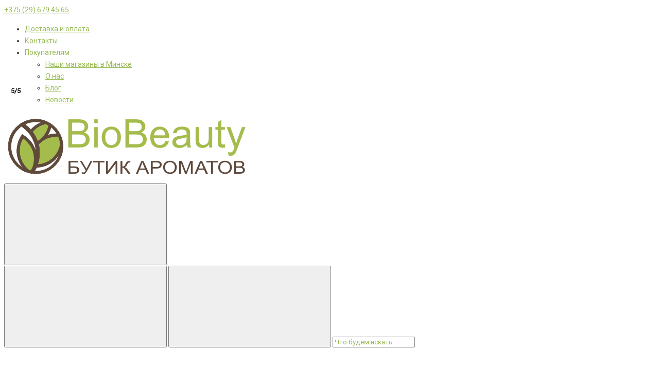

--- FILE ---
content_type: text/html; charset=utf-8
request_url: https://biobeauty.by/efirnoye-maslo-myata-perechnaya-cosmos.html
body_size: 21316
content:
<!doctype html>
<html dir="ltr" lang="ru">
  <head>
    <meta charset="utf-8">
	<meta name="viewport" content="width=device-width, initial-scale=1, shrink-to-fit=no">
	<meta name="format-detection" content="telephone=no">
	<meta name="MobileOptimized" content="380">
    <base href="https://biobeauty.by/">
    <title>Эфирное масло Мята перечная COSMOS ORGANIC, 5мл - купить в Минске</title>

      
    <meta name="theme-color" content="#99bb55">
    <meta name="format-detection" content="telephone=no">
    <meta http-equiv="X-UA-Compatible" content="IE=Edge">
	
 
		<meta name="description" content="Эфирное масло Мята перечная борется с нервным и стрессовым перенапряжением, тревожными состояниями, бессонницей. В косметологии применяется для избавления от следов усталости с кожи. Купить в Минске с доставкой почтой по Беларуси.">
 
 
		<meta name="keywords" content= "Эфирное масло Мята перечная COSMOS ORGANIC, 5мл, отзывы, купить в Минске с бесплатной доставкой.">
 
 
		<meta name="google-site-verification" content="24dc3d53faf18b86">
 
 
		<meta name="yandex-verification" content="5b8bfe801dce3ebb">
 
 
 
 
 
		<meta property="og:title" content="Эфирное масло Мята перечная COSMOS ORGANIC, 5мл - купить в Минске " />
		<meta property="og:type" content="website">
		<meta property="og:url" content="https://biobeauty.by/efirnoye-maslo-myata-perechnaya-cosmos.html">
 
		<meta property="og:image" content="https://biobeauty.by/image/cache/webp/catalog/miko_nov/001-miata-400x400.webp">
 
		<meta property="og:site_name" content="Интернет магазин эфирных масел и нишевой парфюмерии в Минске и Беларуси Biobeauty.by">
 

	<link rel="stylesheet" href="catalog/view/theme/technics/css/bootstrap/3.3.5/bootstrap.min.css?v1.2.2">
	<link rel="stylesheet" href="catalog/view/theme/technics/css/app.min.css?v1.2.2">
	<link rel="stylesheet" href="https://fonts.googleapis.com/css2?family=Roboto:ital,wght@0,300;0,400;0,500;0,700;1,300;1,400;1,500;1,700&display=swap" media="screen and (min-width: 767px)">
 
	<link href="catalog/view/javascript/preorder/preorder.css" type="text/css" rel="stylesheet" media="screen">
 
	<link href="catalog/view/theme/default/stylesheet/t-solutions/ts_info_strip.css" type="text/css" rel="stylesheet" media="screen">
 
	<link href="catalog/view/javascript/hpmodel/hpmodel.css" type="text/css" rel="stylesheet" media="screen">
 
<style>
:root {font-size: 10px; } @media (max-width: 479px) {:root {font-size: 9px; }}
.app {overflow: hidden;position: relative;min-height: 100%;}
body {font: 400 1.4rem/1.714 "Roboto", Helvetica, Arial, als_rublregular, sans-serif;}
button,input,optgroup,select,textarea,.fancybox-container {font-family: "Roboto", Helvetica, Arial, als_rublregular, sans-serif;}
 
/* f5a883 99bb55 f5a883 153, 187, 85, 0.5 153, 187, 85, 0.1 */
a,mark,.btn--copy:hover,.btn--blog:hover,.btn--preview:hover,.btn--preview:focus,.btn--dashed,.btn--link,.btn--transparent,.ui-check:hover,.ui-number .jq-number__spin:hover,.fancybox-close-small:hover,.popup__close:hover,.signin__close:hover,.slides .slick-arrow:hover,.products__sorting-btn,.products__item-price,.products__line-price,.products__line-buttons .btn--blog:hover,.products__micro-price,.products__tabs-btn,.media__item-title,.category__item:hover,.info__item svg,.sku__close:hover,.sku__thumbs-video,.sku__rating mark,.other__item-price,.details__tabs-btn,.comments__heading mark,.comments__statistic-count,.tabs__btn,.options__link, .options__btn,.catalog__nav-link:hover, .catalog__nav-link.is-active,.checkout__accordion dt,.checkout__basket-title,.offices__panel .ui-select .jq-selectbox__select,.personal__nav-link:hover,.personal__nav-link.is-active,.brands__item-link,.compare__column-item-price,.nav__topline-sublink,.nav__topbar-sublink,.search__btn:hover,.phone__link,.cart__item-title a,.nav__priority-dropdown .nav__link,.is-open > .nav__link,.is-open > .nav__link:not([href]):not([tabindex]),.is-open > .nav__link:not([href]):not([tabindex]):hover, .is-open > .nav__priority-toggle,.nav__promo-slides .slick-arrow:hover,.footer__social-link,.footer--v6 .footer__middle .nav-categories__link,.footer--v6 .footer__middle .footer__social-link:hover,.link, .sku__brand a,.link-underline, .sorting__link, .media__link, .category__link, .seo__readmore-link, .breadcrumbs__link, .reviews__link, .reviews__item-link,.footer__phone-link,.link-dashed, .products__status-link, .sku__status-link,.modal-header .close:hover,.blog__nav-link,.search__input,.subsc-min__btn,.footer__questions-link,.products__item-images .slick-arrow:hover,.products__line-images .slick-arrow:hover,.products__micro-images .slick-arrow:hover{
  color: #99bb55;}
.search__input:-ms-input-placeholder{
  color: #99bb55;}
.search__input::placeholder{
  color: #99bb55;}
@media (max-width: 767px) {
.header--v1 .acc .acc__btn.is-active,.header--v1 .lang .lang__btn.is-active,.header--v1 .wallet .wallet__btn.is-active,.header--v2 .acc .acc__btn.is-active,.header--v2 .lang .lang__btn.is-active,.header--v2 .wallet .wallet__btn.is-active,.header--v4 .acc .acc__btn.is-active,.header--v4 .lang .lang__btn.is-active,.header--v4 .wallet .wallet__btn.is-active,.header--v5 .acc .acc__btn.is-active,.header--v5 .lang .lang__btn.is-active,.header--v5 .wallet .wallet__btn.is-active,.header--v6 .acc .acc__btn.is-active,.header--v6 .lang .lang__btn.is-active,.header--v6 .wallet .wallet__btn.is-active,.header--v8 .acc .acc__btn.is-active,.header--v8 .lang .lang__btn.is-active,.header--v8 .wallet .wallet__btn.is-active,.header--v9 .acc .acc__btn.is-active,.header--v9 .lang .lang__btn.is-active,.header--v9 .wallet .wallet__btn.is-active,.header--v10 .acc .acc__btn.is-active,.header--v10 .lang .lang__btn.is-active,.header--v10 .wallet .wallet__btn.is-active{
  color: #99bb55;}
}
@media (min-width: 480px) {
.products__item--dual .products__item-title{
  color: #99bb55;}
}
.btn--transparent:hover,.btn--transparent:focus,.ui-check__input:checked ~ .ui-check__checkbox,.products__item-mark--new,.products__line-mark--new,.products__micro-mark--new,.pagination > li.active > a:after,.pagination > li.active > span:after,.tabs__btn.is-active:after,.options__dropdown > li:hover,.catalog__nav-menu > li.is-active > .catalog__nav-link,.contacts__item-icon,.blog__nav-link:hover,.article__tags-item:hover,.tags__btn:hover,.cart__counter,.nav,.ctrl-v6__btn-counter,.ctrl-v4__btn-counter,.header--service,.subsc__btn,.irs-bar,.irs-handle,.nav__topline-sublink:hover,.nav__topbar-sublink:hover,.nav__priority-dropdown li.is-open > .nav__link:not(.nav__link--arrow), .nav__priority-dropdown li.is-open > .nav__list-link,.nav__list-link:not(.nav__list-link--arrow):hover{
  background: #99bb55;}
.btn--transparent:hover,.btn--transparent:focus,.ui-range__input:focus,.ui-check__input:checked ~ .ui-check__radio,.ui-check__input:checked ~ .ui-check__checkbox,.options__dropdown > li:hover [class^="icon-view"]:after, .options__dropdown > li:hover [class^="icon-view"]:before,.offices__panel .ui-select .jq-selectbox__trigger-arrow,.personal__nav-link.is-active,.nav__priority-dropdown li.is-open > .nav__link--arrow:after, .nav__priority-dropdown li.is-open > .nav__list-link--arrow:after,.header--v9 .nav .nav__priority-toggle:after,.subsc-min__input:focus,.nav__list-link--arrow:hover:after{
  border-color: #99bb55;}
.irs-handle.state_hover, .irs-handle:hover{
  box-shadow: inset 0 0 0 .2rem #99bb55;}
.products__item-replace .icon-replace,.products__item-replace:hover,.reviews__slides--catalog .slick-arrow:hover,.compare__nav-prev:hover, .compare__nav-next:hover,.compare__column-add:hover,.compare__column-item-delete .icon-delete-compare,.compare__column-item-delete:hover{
  color: #f5a883;}
.btn--white:hover,.btn--white:focus,.btn--blue,.btn--cart,.ui-size__input:checked ~ .ui-size__btn,.ui-select.opened .jq-selectbox__trigger,.ui-select .jq-selectbox__dropdown li:hover,.app-notice__btn:hover,.mCSB_scrollTools .mCSB_dragger .mCSB_dragger_bar,.products__slides > .slick-arrow:hover,.set__slides > .slick-arrow:hover,.sku__thumbs .slick-arrow:hover,.other__slides .slick-arrow:hover,.filter__back:hover,.filter__clear:hover,.reviews__slides--homepage > .slick-arrow:hover,.compare__column-add-icon,.cart__back:hover,.cart__clear:hover,.nav__list-close:hover,#collapse-shipping-method .btn.btn-primary,.scroll-to-top:hover,.btn--black:hover,.btn--black:focus,.app-chats__toggle{
  background: #f5a883;}
.bootstrap-datetimepicker-widget table td.active, .bootstrap-datetimepicker-widget table td.active:hover,.bootstrap-datetimepicker-widget table td span.active,s.bootstrap-datetimepicker-widget table td.today:before {
  background-color: #f5a883;}
.btn--white:hover,.btn--white:focus,.ui-size__input:checked ~ .ui-size__btn,.ui-size__btn:hover,.slick-current .sku__thumbs-item,.slick-current .sku__thumbs-video,.sku__thumbs-item:hover,.filter__clear:hover,.cart__clear:hover,.btn--black:hover,.btn--black:focus{
  border-color: #f5a883;}
a:hover,.btn--link:hover,.btn--dashed:hover,.btn--dashed:focus,.products__sorting-btn:hover,.products__tabs-btn:hover,.media__item:not(.media__item--bg):hover .media__item-title,.sku__thumbs-video:hover,.tabs__btn:hover,.options__link:hover, .options__btn:hover,.brands__item-link:hover,.phone__btn:hover,.phone__link:hover,.acc__btn:hover,.lang__btn:hover,.wallet__btn:hover,.cart__item-title a:hover,.header--v1 .search .search__close:hover,.header--v2 .search .search__close:hover,.header--v3 .search .search__close:hover,.header--v4 .search .search__close:hover,.header--v6 .search .search__close:hover,.header--v7 .search .search__close:hover,.header--v1 .search .search__send:hover,.header--v2 .search .search__send:hover,.header--v3 .search .search__send:hover,.header--v4 .search .search__send:hover,.header--v6 .search .search__send:hover,.header--v7 .search .search__send:hover,.subsc-min__btn:hover,.footer__social--icons .footer__social-link:hover,.footer__social-link:hover,.footer__nav .footer__phone-link:hover,.footer--v6 .footer__middle .nav-categories__link:hover,.link:hover, .sku__brand a:hover,.link-underline:hover, .sorting__link:hover, .media__link:hover, .category__link:hover, .seo__readmore-link:hover, .breadcrumbs__link:hover, .reviews__link:hover, .reviews__item-link:hover, .footer__phone-link:hover,.link-dashed:hover, .products__status-link:hover, .sku__status-link:hover{
  color: #f5a883;}
.pagination > li > span:after,.tabs__btn:hover:after,.subsc__btn:hover,.app-chats__toggle:hover,.pagination > li > a:after, .pagination > li > span:after{
  background: #f5a883;}
.cart__clear:hover,.system__social-link:hover{
  border-color: #f5a883;}
.search__input:focus,.header--v1 .search .search__input:focus,.header--v2 .search .search__input:focus,.header--v3 .search .search__input:focus,.header--v4 .search .search__input:focus,.header--v6 .search .search__input:focus,.header--v7 .search .search__input:focus,.nav__priority-toggle:after,.nav__link--arrow:after {
  border-bottom-color: #f5a883;}
.nav__priority-toggle:after,.nav__link--arrow:after{
  border-right-color: #f5a883;}
.ui-input:focus, .ui-textarea:focus, .ui-select .jq-selectbox__select:focus,.ui-check:hover .ui-check__radio, .ui-check:hover .ui-check__checkbox,.cart__counter:after,.ctrl-v6__btn-counter:after,.ctrl-v4__btn-counter:after{
  border-color: rgba(153, 187, 85, 0.5); /* 99bb55 0.5 */ }
.btn--dashed span,.products__sorting-btn,.media__item-title u,.phone__link,.link--underline, .sku__brand a,.link--dashed,.link-underline, .sorting__link, .media__link, .category__link, .seo__readmore-link, .breadcrumbs__link, .reviews__link, .reviews__item-link, .footer__phone-link,.link-dashed, .products__status-link, .sku__status-link{
  border-bottom-color: rgba(153, 187, 85, 0.1); /* 99bb55 0.1 */ }
.footer__nav .footer__phone-link:hover{
  border-color: rgba(153, 187, 85, 0.1); /* 99bb55 0.1 */ }


.btn--preview.js-btn-preview {display: none;} 
.btn.btn--blog,#compare,#wish .ctrl-v6__btn:before, #wish .ctrl-v4__btn:before  {display: none;} 
.nav__priority-toggle:after, .nav__link--arrow:after {border-bottom-color: #c3ef6a;}
.nav__priority-toggle:after, .nav__link--arrow:after {border-right-color: #c3ef6a;}
.topline, .footer__nav {    background: #ffffff;}
.topline  {color: #2a2a2a;}
.topline .phone__link {color: #2a2a2a; border-color: #2a2a2a;}
.products__item { height: 38rem;}
.footer__copyright {font-size: 12px;}
/*.breadcrumbs__dropdown { display: none;}*/
.options__view { display: none;}
/*увеличить картинки*/
.products__item-images {
height: inherit;
margin: 2.5rem 2.5rem 1rem;
padding: 0;
border-radius: 50%;;
padding: 0;}
.products__item-images .slick-slide {
height: inherit;
padding: 0;}
.products__item {
height: 50.1rem;}
.sku__slides {
padding: 0;}
.sku__id {
display: none;
}
.zoomWrapper img {border-radius: 50%;}
/*названия товаров отображать полностью*/
.products__item {
height: 100%;}
.products__item-title {
white-space: initial;}
.products__grid .products__item-countdown {
position: absolute;
left: 0;
right: 0;}
.products__grid .products__item.products__item--countdown:hover {
height: calc(100% + 25rem);}
.products__slides > .slick-list > .slick-track > .slick-slide, .set__slides > .slick-list > .slick-track > .slick-slide {
height: auto;
*display: flex;}
@media (min-width: 480px) {
.products__item-title {
font-size:1.7rem;}
}
/*кнопка купить в каталоге по центру*/
.products__item-action .btn { margin-left: auto; margin-right: auto;}
.products__item-action .btn:last-child { margin-left: auto; margin-right: auto;}
/*убрать фото отзыва*/
.comments__item-image {display:none}
.comments__item-rating {
    display: block;
    width: 4.5rem;
    text-align: center;
    margin: 0;
    position: absolute;
    top: 0.5rem;
    left: 0;
    font-size: 1.3rem;
  line-height: 1.8rem;}
.details__tabs-content {max-width: 100%}


/*БАНЕР КНОПКА*/
  
.slides__item-desc {
    float: right;
    width: 26rem;
    transition: 1s .5s;
    margin: 0 9.5rem 7rem 0;
    -ms-transform: translate(0,2.0rem);
    transform: translate(0,2.0rem);
    opacity: 0;
}
.slick-active .slides__item-desc {
    opacity: 1;
    -ms-transform: translate(0,0);
    transform: translate(0,0);
    background: #ffffffc7;
    padding: 10px;
}
/*нет в наличии крупнее*/
.sku__status-error {
    display: block;
    margin: 0;
    color: #9b9b9b;
    
    font-size: 2rem;
}
.brands__text {
    display: block;
    padding: 5rem;
    display: -ms-flexbox;
    display: flex;
    -ms-flex-align: center;
    align-items: center;
    -ms-flex-pack: center;
    justify-content: center;
    position: absolute;
    top: 79px;
    left: 0;
    width: 100%;
    height: 100%;
    z-index: 1;
    text-transform: uppercase;
    color: #343434;
    font-size: 2rem;
    font-weight: 700;
}
/*черный текст в мобильном меню*/
.nav__list__kirill{
  color: #343434;
}
/*оранжевый текст в мобильном меню*/
.nav__list_orange_kirill{
  color: #f5a883;
}
/*оранжевая звезда на рейтинге в каталоге*/
.icon-star {
    color: #f5a883;
}
.footer__pay-item {
    display: inline-block;
    vertical-align: top;
    margin: 0 .5rem .5rem 0;
    background: #F2F5F9;
    border-radius: .4rem;
    width: 27.8rem;
    height: 2.4rem;
    line-height: 2.4rem;
    text-align: center;
}
.footer__subsc {
    padding: 1.5rem 1.5em;
    background: #a5a5a5;
    color: #fff;
    margin-bottom: 20px;
}
.footer__container {
    background: #fafafa;
    padding: 2rem 0 0.5rem;
    min-height: 6rem;
}
.footer--v6 .footer__middle {
    border-top: 1px solid #E8E8E8;
    padding: 0rem 0;
}

.scroll-to-top.active {
    opacity: 1;
    bottom: 115px;
}
/*кнопки для smslogin*/
.btn__send, .btn__login, .btn__registr, .btn:disabled, .btn:disabled:hover, .btn.disabled, .btn[disabled]{
color : #fff;
}

.btn:disabled:hover {
  box-shadow: 0 0.2rem 1rem rgb(0 0 0 / 25%);
}
/*убираем вывод флагов с SMS входа по паролю*/
.iti__flag{
display: none;
}
/*убираем линию над статьями в товарах*/
.article__other {
    border-top: 0px solid #e2e2e2;
}
/*убираем линию над футером*/
.footer--v6 .footer__middle {
    border-top: 0px solid #E8E8E8;
    padding: 0rem 0;
}
/*убираем фон у слайдера брендов и катрегорий */
.info {
    background: #FFF;
    padding: 3rem 0;
    margin: 3rem 0 0;
}
/*увеличиваем в футуре соцсети */
.footer--v6 .footer__middle .footer__social-nav {
    margin: 0;
    font-size: 20px;
    line-height: 26px;
    font-weight: 500;
}
/*уменьшаем размер плашек магазинов в контактах */
.offices__slides .slick-slide {
    margin: 0 1.5rem;
    width: 30rem;
}
/*уменьшаем размер ширины меню в футере для слайдера. чтобы видеть все 3 столбца */
.nav-categories .slick-slide {
    width: 18rem;
}
.products__item-price {
    font-size: 1.7rem;
}

/*увеличиваем расстояние между цифрами в пагинации, также уменьшили до 6 цифер в ряду в файле пагинация*/
.pagination > li {
    padding: 0 11px;
}

@media (max-width: 991px)
.options {
    margin: 0 0 0rem !important;;
}

.dropdown-menu {
max-height: 256px !important;
overflow-y: auto !important;
overflow-x: hidden !important;
padding-right: 20px !important;
font-size: 12px !important;
}
.ui-autocomplete{
    max-height: 256px !important;
overflow-y: auto !important;
overflow-x: hidden !important;
padding-right: 20px !important;
font-size: 12px !important;
}

.simple-content .checkout-heading,.checkout-heading-button a {
color: #f5a883; }
.checkout-heading-button a:hover{
color: #99bb55;
}
.simple-content .button,.simple-content .button:not(:disabled):not(.disabled):active {
background: #f5a883;
border-color: #f5a883;
}
			
.hpm-cat-box .hpm-type-images .hpm-cat-item { margin: 4px 2px !important; }
</style>
 
		<link href="https://biobeauty.by/efirnoye-maslo-myata-perechnaya-cosmos.html" rel="canonical">
 
		<link href="https://biobeauty.by/image/catalog/cart-biobeauty.png" rel="icon">
 
 
		<script src="catalog/view/javascript/technics/plugins.min.js?v1.2.2"></script>
		 
		<script src="catalog/view/javascript/technics/bootstrap/3.3.5/bootstrap.min.js?v1.2.2"></script>
		<script src="catalog/view/javascript/technics/app.min.js?v1.2.2"></script>
 
		<script src="catalog/view/javascript/preorder/inputmask/jquery.inputmask.bundle.min.js"></script>
 
		<script src="catalog/view/javascript/preorder/preorder.js"></script>
 
		<script src="catalog/view/javascript/t-solutions/endlessScroll.js"></script>
 
		<script src="catalog/view/javascript/do-not-track.js"></script>
 
		<script src="catalog/view/javascript/hpmodel/hpmodel.js"></script>
 
 

 
		<script>	function readmore() {
		$('.js-readmore').each(function(){
			$(this).readmore({
				speed: 75,
				collapsedHeight: 450,
				heightMargin: 0,
				moreLink: '<a href="#" class="seo__readmore-link"><span>' + $(this).attr('data-more') + '</span></a>',
				lessLink: '<a href="#" class="seo__readmore-link"><span>' + $(this).attr('data-less') + '</span></a>',
				embedCSS: false,
				blockCSS: 'display: block; width: 100%;',
				startOpen: false,
				beforeToggle: function() {},
				afterToggle: function() {},
				blockProcessed: function() {}
			});
		});
	}
</script>
 



 
<script async src="https://www.googletagmanager.com/gtag/js?id=UA-28697421-3"></script><script>if (typeof doNotTrackMe !== "function" || !doNotTrackMe()) {
window.dataLayer = window.dataLayer || [];
function gtag(){dataLayer.push(arguments);}
gtag('js', new Date());
gtag('config','UA-28697421-3',{"cookie_flags":"SameSite=None;Secure"});
gtag('config','G-6P6X44F1Y0',{"cookie_flags":"SameSite=None;Secure"});
gtag('event', 'view_item',{"non_interaction":true,"items":[{"id":"539","name":"\u042d\u0444\u0438\u0440\u043d\u043e\u0435 \u043c\u0430\u0441\u043b\u043e \u041c\u044f\u0442\u0430 \u043f\u0435\u0440\u0435\u0447\u043d\u0430\u044f COSMOS ORGANIC, 5\u043c\u043b","brand":"Mi&Ko","quantity":1,"list":"\u041c\u0430\u0441\u043b\u0430","category":"\u041a\u043e\u0441\u043c\u0435\u0442\u0438\u043a\u0430/\u041c\u0430\u0441\u043b\u0430","price":21}],"event_label":"\u042d\u0444\u0438\u0440\u043d\u043e\u0435 \u043c\u0430\u0441\u043b\u043e \u041c\u044f\u0442\u0430 \u043f\u0435\u0440\u0435\u0447\u043d\u0430\u044f COSMOS ORGANIC, 5\u043c\u043b - \u043a\u0443\u043f\u0438\u0442\u044c \u0432 \u041c\u0438\u043d\u0441\u043a\u0435","send_to":"UA-28697421-3"});
gtag('config','AW-630706842',{'cookie_flags':'SameSite=None;Secure'});
gtag('event','view_item',{"send_to":"AW-630706842","non_interaction":true,"value":21,"items":[{"id":"539","google_business_vertical":"retail"}]});}</script> 
 
<script charset="UTF-8" src="//web.webpushs.com/js/push/31d77c6f6be4b19a3b02a0e1d77617b9_1.js" async></script>

 


<meta name="facebook-domain-verification" content="cakvc7qaf17up4lj6axhvespzopx20" />

						<style>
								#strip-container {position: relative;}
												.strip-content {
				background: rgba(245, 168, 131, 0.87);
				}
												.strip-text, .strip-info, .strip-info a {
				color: rgba(255, 255, 255, 1);
				}
												.strip-text, .strip-info {
				font-size: 20px;
				}
												.strip-button button.remove-button-1 {
				background: rgba(120, 189, 30, 0.97);
				}
												.strip-button button.remove-button-1, .strip-button button.remove-button-2 {
				color: rgba(0, 0, 0, 0.97);
				}
												.strip-button button.remove-button-1, .strip-button button.remove-button-2 i {
				font-size: 14px;
				}
								.hpm-cat-box .hpm-type-images .hpm-cat-item { margin: 4px 2px !important; }
			</style>
						
</head>

 
  
  <body class="page-homepage">

			
				<div id="socnetauth2_confirm_block" style="display: none"></div>
<script>

setTimeout(() => { 
	if (typeof jQuery !== 'undefined' )
		jContainer = jQuery;
	else if (typeof jq !== 'undefined' )
		jContainer = jq;
	else
		jContainer = $;

	jContainer(document).ready(function() {
			var r = Math.random();
			jContainer.ajax({
				url: 'index.php?route=extension/module/socnetauth2/getConfirmCode&r='+r,
				dataType: 'html',
				data: {
					'lastlink': '',
					'lastroute': 'common/home'
				},
				success: function(html) {
				
					if( html )
					{
						jContainer('#socnetauth2_confirm_block').html(html);
						jContainer('#socnetauth2_confirm_block').show();
					}
					else
					{ 
						jContainer('#socnetauth2_confirm_block').hide();
					}
				},
				error: function(xhr, ajaxOptions, thrownError) {
					alert(thrownError + "\r\n" + xhr.statusText + "\r\n" + xhr.responseText);
				}
			});
		});
}, 1000);
</script>

			  
            

						<div id="strip-container" style="display: none;">
												<div class="strip-content no-link ">
					<div class="container">
						<div class="col-sm-10 no-link-text">
							<div class="strip-text"><div style="text-align: center;">Уточняйте наличие товаров по телефону!&nbsp; &nbsp; &nbsp; &nbsp; &nbsp; &nbsp; &nbsp; &nbsp; &nbsp; &nbsp; &nbsp; &nbsp; &nbsp; &nbsp; &nbsp; &nbsp;</div></div>
						</div>
						<div class="col-sm-2 no-link-button">
														<div class="strip-button x">
								<button class="remove-button-2" onclick="hidesrip();"><i class="fa fa-times" aria-hidden="true"></i></button>
							</div>
													</div>
					</div>
				</div>
								<script>
										$(window).load(function () {
						$(".strip-text").endlessScroll({
							width: "100%",
							height: "50px",
							steps: -1,
							speed: 30,
						mousestop: true
					});
					});
										function setCookie(cname, cvalue, exdays) {
						var d = new Date();
						d.setTime(d.getTime() + (exdays * 24 * 60 * 60 * 1000));
						var expires = "expires="+d.toUTCString();
						document.cookie = cname + "=" + cvalue + ";" + expires + ";path=/";
					}

					function getCookie(cname) {
						var name = cname + "=";
						var ca = document.cookie.split(';');
						for(var i = 0; i < ca.length; i++) {
							var c = ca[i];
							while (c.charAt(0) == ' ') {
								c = c.substring(1);
							}
							if (c.indexOf(name) == 0) {
								return c.substring(name.length, c.length);
							}
						}
						return "";
					}

					function checkCookie() {
						var user = getCookie("ts-cookie");
						if (user) {
							$('#strip-container').remove();
						} else {
							$('#strip-container').css('display', 'block');
						}
					}

					function hidesrip() {
						$('#strip-container').remove();
						setCookie("ts-cookie", "ts-cookie", "1");
					}

					window.onload = function() {
						setTimeout(checkCookie, 500)
					}
				</script>
			</div>
			    <div class="app app--v4">
      <!-- Popups :: Start-->
	  <!--noindex-->
      <div class="popup popup--570" style="display: none;" id="signin">
        <button class="popup__close" data-fancybox-close>
          <svg class="icon-close">
            <use xlink:href="catalog/view/theme/technics/sprites/sprite.svg#icon-close"></use>
          </svg>
        </button>
        <div class="signin">
          <div class="row">
            <div class="col-12 col-md-12">
              <div class="signin__head"><span class="signin__title">Авторизация</span></div>
              <div class="signin__body">
                <form action="https://biobeauty.by/index.php?route=account/login" enctype="multipart/form-data" id="loginform" method="post">
                  <label class="ui-label">E-Mail или Телефон</label>
                  <div class="ui-field">
                    <input class="ui-input" type="telephone" name="email" placeholder="E-Mail или Телефон в виде 80290004433" required>
                  </div>
                  <label class="ui-label">Пароль</label>
                  <div class="ui-field">
                    <input class="ui-input" type="password" name="password" placeholder="Пароль" required>
					<a href="https://biobeauty.by/index.php?route=account/forgotten">Забыли пароль?</a>
                  </div>
                  <div class="signin__action">
					<button class="btn btn--blue" form="loginform" type="submit">Войти</button>
					<a class="btn btn--link" href="https://biobeauty.by/index.php?route=account/simpleregister">Регистрация</a>
                  </div>
 
            <div style="technics_login_socnetauth2">
			  <style>.sna_bline_table td a:hover img { opacity: 1;padding-right: 10px; }
.sna_bline_table td a:hover img { opacity: 0.7;padding-right: 10px; }
.sna_bline_ul li a:hover img { opacity: 1; }
.sna_bline_ul li a img { opacity: 0.7; }.sna_header { font-weight: bold;  padding-top: 10px; }
.sna_icons { }</style>
<div class="sna_header" style="font-weight: bold;  padding-top: 10px;">Авторизация через соц.сети:</div>
<div class="sna_icons"><ul class='sna_bline_ul' style="padding-left: 0px;"><li style="padding-right: 10px; padding-bottom: 10px; float: left; list-style: none;"><a href='/sna-vkontakte?first=account'><img src='https://biobeauty.by/image/cache/webp/catalog/socnetauth2_icons/vk-45x45.webp' title='ВКонтакте'  /></a></li> <li style="padding-right: 10px; padding-bottom: 10px; float: left; list-style: none;"><a href='/socnetauth2/odnoklassniki.php?first=account'><img src='https://biobeauty.by/image/cache/webp/catalog/socnetauth2_icons/ok-45x45.webp' title='Одноклассники'  /></a></li> <li style="padding-right: 10px; padding-bottom: 10px; float: left; list-style: none;"><a href='/sna-facebook?first=account'><img src='https://biobeauty.by/image/cache/webp/catalog/socnetauth2_icons/fb-45x45.webp' title='FaceBook'  /></a></li> <li style="padding-right: 10px; padding-bottom: 10px; float: left; list-style: none;"><a href='/socnetauth2/gmail.php?first=account'><img src='https://biobeauty.by/image/cache/webp/catalog/socnetauth2_icons/gm-45x45.webp' title='Gmail.com'  /></a></li> <li style="padding-right: 10px; padding-bottom: 10px; float: left; list-style: none;"><a href='/socnetauth2/mailru.php?first=account'><img src='https://biobeauty.by/image/cache/webp/catalog/socnetauth2_icons/mr-45x45.webp' title='Mail.ru'  /></a></li> <li style="padding-right: 10px; padding-bottom: 10px; float: left; list-style: none;"><a href='/socnetauth2/yandex.php?first=account'><img src='https://biobeauty.by/image/cache/webp/catalog/socnetauth2_icons/ya-45x45.webp' title='Яндекс'  /></a></li></ul><br style='clear: both;'></div>
			</div>
            
                </form>
              </div>
            </div>
          </div>
        </div>
      </div>
	  <!--/noindex-->
      <!-- Popups :: End-->
	        <!-- Header v4 :: Start-->
      <header class="header header--v4">
          <div class="topline">
            <div class="container-fluid">
              <div class="row">
                <div class="col">
				 
	                <div class="phone js-toggle">
						                  <a class="phone__btn" rel="nofollow" href="tel:+375296794565">+375 (29) 679 45 65</a>
												
					 
	                </div>
					
                </div>
                                <div class="col-auto">
                  <nav class="nav__topline is-hidden is-md-visible">
                    <ul class="nav__topline-menu">
	                   

	                       
	                        
    <li><a class="nav__topline-link" href="https://biobeauty.by/dostavka-i-oplata.html" >Доставка и оплата</a></li>


    <li><a class="nav__topline-link" href="https://biobeauty.by/index.php?route=information/contact" >Контакты</a></li>


	                                        
	 
	                   

	                       
	                        <li>
			<a class="nav__topline-link nav__topline-link--arrow" >Покупателям</a>
                          <ul class="nav__topline-submenu">
                           
                              <li><a class="nav__topline-sublink" href="https://biobeauty.by/our-shops.html" >Наши магазины в Минске</a></li>
                             
                              <li><a class="nav__topline-sublink" href="https://biobeauty.by/about_us.html" >О нас</a></li>
                             
                              <li><a class="nav__topline-sublink" href="https://biobeauty.by/index.php?route=blog/latest"  target="_self">Блог</a></li>
                             
                              <li><a class="nav__topline-sublink" href="https://biobeauty.by/news"  target="_self">Новости</a></li>
                             
                          </ul>
    </li>
	                                        
	 
	                                    	
                    </ul>
                  </nav>
                </div>
                              </div>
            </div>
          </div>
        <div class="topbar">
          <div class="container-fluid">
            <div class="row">
              <div class="col col-xl-2">
                <div class="logo">
					 
						<a href="https://biobeauty.by"><img src="https://biobeauty.by/image/catalog/logo_biobeauty_by.png" title="Интернет магазин эфирных масел и нишевой парфюмерии в Минске и Беларуси Biobeauty.by" alt="Интернет магазин эфирных масел и нишевой парфюмерии в Минске и Беларуси Biobeauty.by"></a>
						 
				</div>
              </div>

              <div class="col-hidden col-md-visible col">
                <div class="search js-search">
                    <button class="search__btn">
                      <svg class="icon-search">
                        <use xlink:href="catalog/view/theme/technics/sprites/sprite.svg#icon-search"></use>
                      </svg>
                    </button>
                    <div class="search__wrapper">
                      <div class="search__wrapper-in">
						<button class="search__send">
                          <svg class="icon-search">
                            <use xlink:href="catalog/view/theme/technics/sprites/sprite.svg#icon-search"></use>
                          </svg>
						</button>
                        <button class="search__close">
                          <svg class="icon-close">
                            <use xlink:href="catalog/view/theme/technics/sprites/sprite.svg#icon-close"></use>
                          </svg>
                        </button>
                        <input class="search__input js-search-input" inputmode="text" name="search" value="" type="search" placeholder="Что будем искать">
                      </div>
                    </div>
                </div>
              </div>
              <div class="col-auto">
                <div class="ctrl-v4">
				<span id="compare">
					<a class="ctrl-v4__btn" href="https://biobeauty.by/index.php?route=product/compare">
						<svg class="icon-compare">
							<use xlink:href="catalog/view/theme/technics/sprites/sprite.svg#icon-compare"></use>
						</svg><span>Сравнение</span>
											</a>

				</span>
				<span id="wish">
					<a class="ctrl-v4__btn" href="https://biobeauty.by/index.php?route=account/wishlist">
						<svg class="icon-bookmarks">
							<use xlink:href="catalog/view/theme/technics/sprites/sprite.svg#icon-bookmarks"></use>
						</svg><span>Избранное</span>
											</a>

				</span>
				<div class="ctrl ctrl-v4__btn">
				 
                  <div class="acc js-toggle">
                    <a class="acc__btn js-fancy-popup" href="#signin">
                      <svg class="icon-user">
                        <use xlink:href="catalog/view/theme/technics/sprites/sprite.svg#icon-user"></use>
                      </svg>Мой аккаунт
                    </a>
                  </div>
				

                </div>
                </div>
              </div>
              <div class="col-auto">
                <div class="cart js-toggle js-cart-call" id="cart">
                  <button class="cart__btn js-toggle-btn">
                    <svg class="icon-cart">
                      <use xlink:href="catalog/view/theme/technics/sprites/sprite.svg#icon-cart"></use>
                    </svg>
					<span id="cart-total">
										</span>
					Корзина
                  </button>
			  <div class="cart__dropdown js-toggle-dropdown">
                    <div class="cart__head">
                      <button class="cart__back js-toggle-close">
                        <svg class="icon-back">
                          <use xlink:href="catalog/view/theme/technics/sprites/sprite.svg#icon-back"></use>
                        </svg>
                      </button><span class="cart__heading">Корзина</span>
                      <button class="cart__clear" onclick="cart.clear();" style="display: none;">
                        <svg class="icon-clear">
                          <use xlink:href="catalog/view/theme/technics/sprites/sprite.svg#icon-clear"></use>
                        </svg>Очистить
                      </button>
                    </div>
                    <div class="cart__body">
                      <div class="cart__scroll">
					  					  <ul class="cart__list">
					    <li><div class="cart__item"><p>Ваша корзина пуста!</p></div></li>
					  </ul>
					                        </div>
                    </div>
                    <div class="cart__foot" style="display: none;">
                      <div class="row">
                        <div class="col-5"><a class="btn btn--link" href="https://biobeauty.by/index.php?route=checkout/simplecheckout">Корзина покупок</a></div>
                        <div class="col-7"><a class="btn btn--blue" href="https://biobeauty.by/index.php?route=checkout/simplecheckout">Оформление заказа</a>
												</div>
                      </div>
                    </div>
                  </div>
				  
		                </div>
              </div> 
            </div>
          </div>
        </div>
        <nav class="nav ">
          <div class="container-fluid">
            <div class="nav__mobile">
              <ul class="nav__menu">
                <li><a class="nav__link nav__link--arrow" href="#">
                    <svg class="icon-toggle">
                      <use xlink:href="catalog/view/theme/technics/sprites/sprite.svg#icon-toggle"></use>
                    </svg>Меню</a>
                  <div class="nav__dropdown nav__dropdown--list">
                    <div class="nav__list">
                      <div class="nav__list-head">
                        <button class="nav__list-close">
                          <svg class="icon-back">
                            <use xlink:href="catalog/view/theme/technics/sprites/sprite.svg#icon-back"></use>
                          </svg>
                        </button><b class="nav__list-heading">Категории</b>
                      </div>
                      <div class="nav__list-body">
                        <ul class="nav__list-menu"></ul>
                      </div>
                    </div>
                  </div>
                </li>
              </ul>
            </div>
            <div class="nav__priority">
              <ul class="nav__menu js-priority" data-text-more="Еще...">
 
                <!-- MAIN NAV  -->
				                  <!-- MAIN NAV Vertical  -->
                <li><a class="nav__link nav__link--arrow" href="all-categories.html">
                    <svg class="icon-toggle">
                      <use xlink:href="catalog/view/theme/technics/sprites/sprite.svg#icon-toggle"></use>
                    </svg> все категории  </a>
                  <div class="nav__dropdown">
                    <div class="nav__list">
                      <div class="nav__list-head">
                        <button class="nav__list-close">
                          <svg class="icon-back">
                            <use xlink:href="catalog/view/theme/technics/sprites/sprite.svg#icon-back"></use>
                          </svg>
                        </button><b class="nav__list-heading">Категории</b>
                      </div>
                      <div class="nav__list-body">
                        <ul class="nav__list-menu">
                                           
                           
   
    	
          <li><a class="nav__list-link" href="https://biobeauty.by/nabor-kosmetiki">Подарки и наборы</a></li>
     
   
   
    	
          <li><a class="nav__list-link" href="https://biobeauty.by/efirnyye-masla">Эфирные масла</a></li>
     
   
   
    	
          <li><a class="nav__list-link" href="https://biobeauty.by/kosmeticheskie-bazovye-masla">Косметические масла</a></li>
     
   
   
    	
          <li><a class="nav__list-link" href="https://biobeauty.by/gidrolaty-cvetochye-dushistye-vody">Гидролаты</a></li>
     
   
   
    	
     

        

                  <li><a class="nav__list-link nav__list-link--arrow" href="https://biobeauty.by/naturalnoye-mylo-ruchnoy-raboty">Натуральное мыло</a>
                            <div class="nav__list-dropdown nav__list-dropdown--full nav__list-dropdown--type1">
                              <div class="nav__group">
                                <div class="row">
                                 							      <div class="col-xl-9">
							     										<div class="row">
									  										  										  <div class="col-4 col-lg-3" style="-ms-flex: 0 0 25%;flex: 0 0 25%;max-width: 25%;">
										 
											<a class="nav__group-title" href="https://biobeauty.by/naturalnoye-mylo-ruchnoy-raboty/mylo-dlya-lica">Для лица</a>
										                                     
											<ul class="nav__group-menu">
												  													<li><a class="nav__group-link" href="https://biobeauty.by/naturalnoye-mylo-ruchnoy-raboty/mylo-dlya-lica/Naturalnoye-mylo-Litso-Normalnaya-kozha">Нормальная кожа</a></li>
												  													<li><a class="nav__group-link" href="https://biobeauty.by/naturalnoye-mylo-ruchnoy-raboty/mylo-dlya-lica/Naturalnoye-mylo-Litso-Sukhaya-kozha">Сухая кожа</a></li>
												  													<li><a class="nav__group-link" href="https://biobeauty.by/naturalnoye-mylo-ruchnoy-raboty/mylo-dlya-lica/Naturalnoye-mylo-Litso-chuvstvitelxnaya-kozha">Чувствительная кожа</a></li>
												  													<li><a class="nav__group-link" href="https://biobeauty.by/naturalnoye-mylo-ruchnoy-raboty/mylo-dlya-lica/Naturalnoye-mylo-Litso-Zhirnayakombinirovannaya">Жирная, комбинированная</a></li>
												  													<li><a class="nav__group-link" href="https://biobeauty.by/naturalnoye-mylo-ruchnoy-raboty/mylo-dlya-lica/Naturalnoye-mylo-Litso-Problemnaya">Проблемная</a></li>
												  											</ul>
										  																				  </div>
									  										  										  <div class="col-4 col-lg-3" style="-ms-flex: 0 0 25%;flex: 0 0 25%;max-width: 25%;">
										 
											<a class="nav__group-title" href="https://biobeauty.by/naturalnoye-mylo-ruchnoy-raboty/mylo-dlya-tela">Для тела</a>
										   
											
										  																				  </div>
									  										  										  <div class="col-4 col-lg-3" style="-ms-flex: 0 0 25%;flex: 0 0 25%;max-width: 25%;">
										 
											<a class="nav__group-title" href="https://biobeauty.by/naturalnoye-mylo-ruchnoy-raboty/mylo-dlya-volos">Для волос</a>
										   
											
										  																				  </div>
									  										  										  <div class="col-4 col-lg-3" style="-ms-flex: 0 0 25%;flex: 0 0 25%;max-width: 25%;">
										 
											<a class="nav__group-title" href="https://biobeauty.by/naturalnoye-mylo-ruchnoy-raboty/zhidkoye-mylo">Жидкое мыло</a>
										   
											
										  																				  </div>
									  										</div>
								  </div>
								  

											
                                  <div class="col-hidden col-xl-visible col-xl-3"> 
                                    <div class="nav__promo"><b class="nav__promo-heading"></b>
                                                                            	<br><br><br><br><br><br><br><br><br><br><br><br><br><br><br><br><br>
                                      
                                    </div>
                                  </div>
					                                </div>
                              </div>
                            </div>
                          </li>
                  

     
   
   
    	
          <li><a class="nav__list-link" href="https://biobeauty.by/botanic-parfum">Нишевая  парфюмерия</a></li>
     
   
   
    	
     

        

                  <li><a class="nav__list-link nav__list-link--arrow" href="https://biobeauty.by/bio-naturalnaya-kosmetika">Косметика</a>
                            <div class="nav__list-dropdown nav__list-dropdown--full nav__list-dropdown--type1">
                              <div class="nav__group">
                                <div class="row">
                                 							      <div class="col-xl-9">
							     										<div class="row">
									  										  										  <div class="col-4 col-lg-3" style="-ms-flex: 0 0 100%;flex: 0 0 100%;max-width: 100%;">
										 
											<a class="nav__group-title" href="https://biobeauty.by/bio-naturalnaya-kosmetika/kosmetika-dlya-litsa">Лицо</a>
										                                     
											<ul class="nav__group-menu">
												  													<li><a class="nav__group-link" href="https://biobeauty.by/bio-naturalnaya-kosmetika/kosmetika-dlya-litsa/naturalnye-kremy-dlya-lica">Кремы для лица</a></li>
												  													<li><a class="nav__group-link" href="https://biobeauty.by/bio-naturalnaya-kosmetika/kosmetika-dlya-litsa/naturalnye-maski-dlya-lica">Маски для лица</a></li>
												  													<li><a class="nav__group-link" href="https://biobeauty.by/bio-naturalnaya-kosmetika/kosmetika-dlya-litsa/geli-syvorotki-dlya-lica">Сыворотки для лица</a></li>
												  													<li><a class="nav__group-link" href="https://biobeauty.by/bio-naturalnaya-kosmetika/kosmetika-dlya-litsa/kosmeticheskie-masla-dlya-lica">Масла для лица</a></li>
												  													<li><a class="nav__group-link" href="https://biobeauty.by/bio-naturalnaya-kosmetika/kosmetika-dlya-litsa/toniki-gidrolaty-dlya-lica">Гидролаты</a></li>
												  													<li><a class="nav__group-link" href="https://biobeauty.by/bio-naturalnaya-kosmetika/kosmetika-dlya-litsa/ampulxnaya-kosmetica-dlya-lica">Ампулы для лица</a></li>
												  													<li><a class="nav__group-link" href="https://biobeauty.by/bio-naturalnaya-kosmetika/kosmetika-dlya-litsa/sredstva-dlya-ochishcheniya-kozhi-lica">Умывание и очищение</a></li>
												  													<li><a class="nav__group-link" href="https://biobeauty.by/bio-naturalnaya-kosmetika/kosmetika-dlya-litsa/sredstva-dlya-omolozheniya-lica">Омоложение</a></li>
												  													<li><a class="nav__group-link" href="https://biobeauty.by/bio-naturalnaya-kosmetika/kosmetika-dlya-litsa/sredstva-dlya-tonizacii-kozhi-lica">Тонизация лица</a></li>
												  													<li><a class="nav__group-link" href="https://biobeauty.by/bio-naturalnaya-kosmetika/kosmetika-dlya-litsa/sredstva-dlya-pitaniya-kozhi-lica">Питание</a></li>
												  													<li><a class="nav__group-link" href="https://biobeauty.by/bio-naturalnaya-kosmetika/kosmetika-dlya-litsa/sredstva-dlya-uvlazhneniya-kozhi-lica">Увлажнение</a></li>
												  													<li><a class="nav__group-link" href="https://biobeauty.by/bio-naturalnaya-kosmetika/kosmetika-dlya-litsa/sredstva-dlya-zaschity-ot-solnca-dlya-litsa">Защита от солнца</a></li>
												  													<li><a class="nav__group-link" href="https://biobeauty.by/bio-naturalnaya-kosmetika/kosmetika-dlya-litsa/sredstva-dlya-ukhoda-za-glazami">Уход для глаз</a></li>
												  													<li><a class="nav__group-link" href="https://biobeauty.by/bio-naturalnaya-kosmetika/kosmetika-dlya-litsa/dlya-brovei">Уход за бровями и ресницами</a></li>
												  													<li><a class="nav__group-link" href="https://biobeauty.by/bio-naturalnaya-kosmetika/kosmetika-dlya-litsa/balzamy-dlya-gub">Бальзамы для губ</a></li>
												  													<li><a class="nav__group-link" href="https://biobeauty.by/bio-naturalnaya-kosmetika/kosmetika-dlya-litsa/Sredstva-dlya-nochnogo-ukhoda">Ночной уход</a></li>
												  													<li><a class="nav__group-link" href="https://biobeauty.by/bio-naturalnaya-kosmetika/kosmetika-dlya-litsa/Dlya-shei-i-dekolte">Уход за шеей и зоной декольте</a></li>
												  											</ul>
										  										 
											<a class="nav__group-title" href="https://biobeauty.by/bio-naturalnaya-kosmetika/kosmetika-dlya-tela">Тело</a>
										                                     
											<ul class="nav__group-menu">
												  													<li><a class="nav__group-link" href="https://biobeauty.by/bio-naturalnaya-kosmetika/kosmetika-dlya-tela/naturalnye-sredstva-dlya-tela">По типу средства</a></li>
												  													<li><a class="nav__group-link" href="https://biobeauty.by/bio-naturalnaya-kosmetika/kosmetika-dlya-tela/uhod-za-telom">Назначение</a></li>
												  													<li><a class="nav__group-link" href="https://biobeauty.by/bio-naturalnaya-kosmetika/kosmetika-dlya-tela/gigiena">Гигиена</a></li>
												  													<li><a class="nav__group-link" href="https://biobeauty.by/bio-naturalnaya-kosmetika/kosmetika-dlya-tela/sredstva-dlya-zaschity-ot-solnca">От солнца</a></li>
												  											</ul>
										  										 
											<a class="nav__group-title" href="https://biobeauty.by/bio-naturalnaya-kosmetika/naturalnaya-kosmetika-dlya-volos">Волосы</a>
										                                     
											<ul class="nav__group-menu">
												  													<li><a class="nav__group-link" href="https://biobeauty.by/bio-naturalnaya-kosmetika/naturalnaya-kosmetika-dlya-volos/naturalnye-sredstva-dlya-volos">По типу средства</a></li>
												  													<li><a class="nav__group-link" href="https://biobeauty.by/bio-naturalnaya-kosmetika/naturalnaya-kosmetika-dlya-volos/uhod-za-volosami">По типу волос</a></li>
												  													<li><a class="nav__group-link" href="https://biobeauty.by/bio-naturalnaya-kosmetika/naturalnaya-kosmetika-dlya-volos/bio-kosmetika-dlya-volos">Назначение</a></li>
												  											</ul>
										  										 
											<a class="nav__group-title" href="https://biobeauty.by/bio-naturalnaya-kosmetika/maslo">Масла</a>
										   
											
										  										 
											<a class="nav__group-title" href="https://biobeauty.by/bio-naturalnaya-kosmetika/naturalnya-dekorativnaya-kosmetika">Макияж</a>
										                                     
											<ul class="nav__group-menu">
												  													<li><a class="nav__group-link" href="https://biobeauty.by/bio-naturalnaya-kosmetika/naturalnya-dekorativnaya-kosmetika/karandashi-dlya-glaz-gub">Карандаши</a></li>
												  													<li><a class="nav__group-link" href="https://biobeauty.by/bio-naturalnaya-kosmetika/naturalnya-dekorativnaya-kosmetika/mineralnye-teni-dlya-vek">Тени</a></li>
												  													<li><a class="nav__group-link" href="https://biobeauty.by/bio-naturalnaya-kosmetika/naturalnya-dekorativnaya-kosmetika/naturalnaya-tush-dlya-resnic">Тушь</a></li>
												  													<li><a class="nav__group-link" href="https://biobeauty.by/bio-naturalnaya-kosmetika/naturalnya-dekorativnaya-kosmetika/mineralnaya-pudra">Пудра</a></li>
												  													<li><a class="nav__group-link" href="https://biobeauty.by/bio-naturalnaya-kosmetika/naturalnya-dekorativnaya-kosmetika/dekorativnaya-kosmetika-dlya-lips">Для губ</a></li>
												  													<li><a class="nav__group-link" href="https://biobeauty.by/bio-naturalnaya-kosmetika/naturalnya-dekorativnaya-kosmetika/dekorativnaya-kosmetika-dlja-brovej">Для бровей</a></li>
												  													<li><a class="nav__group-link" href="https://biobeauty.by/bio-naturalnaya-kosmetika/naturalnya-dekorativnaya-kosmetika/mineralnye-rumyana-bronzery">Румяна, бронзеры</a></li>
												  													<li><a class="nav__group-link" href="https://biobeauty.by/bio-naturalnaya-kosmetika/naturalnya-dekorativnaya-kosmetika/mineralnaya-vual">Вуаль</a></li>
												  													<li><a class="nav__group-link" href="https://biobeauty.by/bio-naturalnaya-kosmetika/naturalnya-dekorativnaya-kosmetika/prajmer-osnova-pod-make-up">Праймер, основа</a></li>
												  													<li><a class="nav__group-link" href="https://biobeauty.by/bio-naturalnaya-kosmetika/naturalnya-dekorativnaya-kosmetika/kisti-dlya-makiyazha">Кисти</a></li>
												  													<li><a class="nav__group-link" href="https://biobeauty.by/bio-naturalnaya-kosmetika/naturalnya-dekorativnaya-kosmetika/tonalnyj-krem">Тональный крем</a></li>
												  													<li><a class="nav__group-link" href="https://biobeauty.by/bio-naturalnaya-kosmetika/naturalnya-dekorativnaya-kosmetika/mineralnyj-konsiler-korrector">Консилер, корректор</a></li>
												  													<li><a class="nav__group-link" href="https://biobeauty.by/bio-naturalnaya-kosmetika/naturalnya-dekorativnaya-kosmetika/kosmatika-dlya-snyatiya-makiyaza">Снятие макияжа</a></li>
												  													<li><a class="nav__group-link" href="https://biobeauty.by/bio-naturalnaya-kosmetika/naturalnya-dekorativnaya-kosmetika/naturalnyj-lak-dlya-nogtej">Лак для ногтей</a></li>
												  													<li><a class="nav__group-link" href="https://biobeauty.by/bio-naturalnaya-kosmetika/naturalnya-dekorativnaya-kosmetika/sredstva-dlya-snyatiya-makiyazha">Снятие макияжа</a></li>
												  											</ul>
										  																				  </div>
									  										</div>
								  </div>
								  

											
                                  <div class="col-hidden col-xl-visible col-xl-3"> 
                                    <div class="nav__promo"><b class="nav__promo-heading"></b>
                                                                            	<br><br><br><br><br><br><br><br><br><br><br><br><br><br><br><br><br>
                                      
                                    </div>
                                  </div>
					                                </div>
                              </div>
                            </div>
                          </li>
                  

     
   
   
    	
          <li><a class="nav__list-link" href="https://biobeauty.by/aromaaksessuary">Арома аксессуары</a></li>
     
  
                                                                                                              </ul>
                      </div>
                    </div>
                  </div>
                </li>
                  <!-- MAIN NAV Vertical  --> 
				                  <!-- MAIN NAV Horizontal  -->
                   

                       
                        
    <li><a class="nav__link" href="https://biobeauty.by/index.php?route=product/manufacturer">Бренды</a></li>


                                        
 
                   

                       
                        <li><a class="nav__link nav__link--arrow" href="https://biobeauty.by/index.php?route=product/special">Акции</a>
                  <div class="nav__dropdown">
                    <div class="nav__list">
                      <div class="nav__list-head">
                        <button class="nav__list-close">
                          <svg class="icon-back">
                            <use xlink:href="catalog/view/theme/technics/sprites/sprite.svg#icon-back"></use>
                          </svg>
                        </button><b class="nav__list-heading">Категории</b>
                      </div>
                      <div class="nav__list-body">
                        <ul class="nav__list-menu">
                           
                              <li><a class="nav__list-link" href="https://biobeauty.by/index.php?route=product/special" >Акции</a></li>
                           
                              <li><a class="nav__list-link" href="https://biobeauty.by/istekayushie-sroki" >Истекающие сроки</a></li>
                                                  </ul>
                      </div>
                    </div>
                  </div>
</li>


                                        
 
                   

                       
                        
    <li><a class="nav__link" href="https://biobeauty.by/new-product-all.html">Новинки</a></li>


    <li><a class="nav__link" href="https://biobeauty.by/aromaterapiya">Ароматерапия</a></li>


                                        
 
                   
                  <!-- MAIN NAV Horizontal  -->                 
                <!-- MAIN NAV  -->

              </ul>
            </div>
                <div class="search js-search">
                    <button class="search__btn">
                      <svg class="icon-search">
                        <use xlink:href="catalog/view/theme/technics/sprites/sprite.svg#icon-search"></use>
                      </svg>
                    </button>
                    <div class="search__wrapper">
                      <div class="search__wrapper-in">
						<button class="search__send">
                          <svg class="icon-search">
                            <use xlink:href="catalog/view/theme/technics/sprites/sprite.svg#icon-search"></use>
                          </svg>
						</button>
                        <button class="search__close">
                          <svg class="icon-close">
                            <use xlink:href="catalog/view/theme/technics/sprites/sprite.svg#icon-close"></use>
                          </svg>
                        </button>
                        <input class="search__input js-search-input" inputmode="text" name="search" value="" type="search" placeholder="Что будем искать">
                      </div>
                    </div>
                </div>
            <div class="ctrl"></div>
          </div>
        </nav>
      </header>
      <!-- Header v4 :: End-->   
<div class="alerts"></div>

      <!-- Main :: Start-->
      <main class="main">
        <!-- Breadcrumbs :: Start-->
        <div class="breadcrumbs">
          <div class="container-fluid">
            <ul class="breadcrumbs__menu">
							 
					<li>
						<a class="breadcrumbs__link" href="https://biobeauty.by"><span>Главная</span></a>
					
					</li>
											 
					<li>
						<a class="breadcrumbs__link" href="https://biobeauty.by/efirnyye-masla"><span>Эфирные масла</span></a>
					
					</li>
											 
				<li>Эфирное масло Мята перечная COSMOS ORGANIC, 5мл</li>
							            </ul>
          </div>
        </div>
        <!-- Breadcrumbs :: End-->
		
        <!-- Page :: Start-->
        <div class="sku">
		
        		
        <!-- SKU :: Start-->
		  <div class="container-fluid">
            <div class="row">
              <div class="col-md-5 col-lg-6">
                <div class="sku__gallery js-gallery" style="margin-left: 0;">
									   <div class="sku__stickers ">
					 
					 
					 
						<mark class="products__item-mark products__item-mark--popular">ХИТ</mark>
					 
					 
					 
					 
					</div>
					<div class="sku__buttons">
					<a class="btn btn--like" title="В закладки" onclick="  addButtonChecker.AddToWishlist('539');wishlist.add('539');" >
                      <svg class="icon-like">
                        <use xlink:href="catalog/view/theme/technics/sprites/sprite.svg#icon-like"></use>
                      </svg>
					</a>
					<a class="btn btn--blog" title="В сравнение" onclick="compare.add('539');" >
                      <svg class="icon-blog">
                        <use xlink:href="catalog/view/theme/technics/sprites/sprite.svg#icon-blog"></use> 
                      </svg>
					</a>
					</div>
					<div class="sku__slides js-gallery-slides">
																		<div class="sku__slides-item"><img src="https://biobeauty.by/image/cache/webp/catalog/miko_nov/001-miata-400x400.webp" alt="Эфирное масло Мята перечная COSMOS ORGANIC, 5мл" title="Эфирное масло Мята перечная COSMOS ORGANIC, 5мл" data-zoom-inner data-zoom-image="https://biobeauty.by/image/cache/webp/catalog/miko_nov/001-miata-1000x1000.webp"></div>
																	
					</div>
										                </div>
              </div>
              <div class="col-md-7 col-lg-6">
                <div class="sku__content" id="product">
                    <div class="sku__panel">
                      <div class="row">
                        <div class="col">
						                          <p class="sku__id">6114</p>
												                          <p class="sku__brand"><a href="https://biobeauty.by/mi-ko.html"><span>Mi&amp;Ko</span></a></p>
						                          <div class="sku__heading">
						  <h1>Эфирное масло Мята перечная COSMOS ORGANIC, 5мл</h1>
						  						  <a class="sku__rating" href="#">
                              <svg class="icon-star">
                                <use xlink:href="catalog/view/theme/technics/sprites/sprite.svg#icon-star"></use>
                              </svg>5/5
						  </a>
						  						  </div>
                        </div>
                        <div class="col-auto">
                          <div class="sku__status">
						                              <p class="sku__status-error">
                              <svg class="icon-error">
                                <use xlink:href="catalog/view/theme/technics/sprites/sprite.svg#icon-error"></use>
                              </svg>Нет в наличии                            </p>
						                            </div>
                        </div>
                      </div>
                    </div>

              
										
					 
					
					
                    <div class="sku__group">
					                      <p class="sku__price">
					  					  21.00 руб.
					                        </p>
											                      <div class="sku__action">
                        <div class="row">
                          <div class="col-auto">
                            <input class="ui-number" name="quantity" type="number" min="1" max="9999" value="1">
							<input type="hidden" name="product_id" value="539">
                          </div>
                          <div class="col">
                            <div class="sku__action-buttons">
                              <div class="row">
                                <div class="col-auto">

			    								<button id="button-preorder" type="button" onclick="addPreOrder('1', '539');" class="btn btn--blue btn-lg btn-block"><i class="fa fa-bell"></i> Уведомить</button>
							
                                  <button type="button"  style="display: none;" id="button-cart" data-loading-text="Загрузка..." class="btn btn--cart" disabled>Заказать
								    <svg class="icon-cart">
                                      <use xlink:href="catalog/view/theme/technics/sprites/sprite.svg#icon-cart"></use>
                                    </svg>
								  </button>
                                </div>
								 
                              </div>
                            </div>
                          </div>
                        </div>
                      </div>
                    </div>
										                </div>
              </div>
            </div>
          </div>
        <!-- SKU :: End-->
		        <!-- Details :: Start-->
        <div class="details">
          <div class="container-fluid">
		  <h2 class="comments__heading">Описание</h2>
            <div data-tabs>
             
         
				                
               
					<div>100% натуральное эфирное масло мяты перечной</div>

<div><em>Mentha Piperita</em></div>

<div>Страна происхождения: Индия/Непал</div>

<div></div>

<div>Аромат мяты острый, резкий, мятный.</div>

<div></div>

<div>Мята снимает нервное напряжение, восстанавливает силы, уравновешивает эмоции. Эфирное масло мяты стимулирует при умственных переутомлениях, смягчает состояние напряжения, освежает и бодрит.</div>

<div></div>

<div>- Мята помогает бороться с угревой сыпью и куперозом.</div>

<div>- Эфирное масло мяты снимает головную боль, вызванную стрессом и переутомлением.</div>

<div>- Нейтрализует неприятые запахи, расслабляет мышцы.</div>

<div>- Мята снимает покраснение на коже после укуса насекомого.</div>

<div>- Освежает, холодит.</div>

<div></div>

<div><strong>Применение</strong>:</div>

<div></div>

<div>Бытовое применение: аромат-репеллент.</div>

<div></div>

<div>Аромакурительницы: 4-6 капель на 15 м2.</div>

<div></div>

<div>Теплые ингаляции: 2 капли, длительность процедуры 5 минут.</div>

<div></div>

<div>Ванны: 2-6 капель.</div>

<div></div>

<div>Сауны: 2-4 капли на 15 м2.</div>

<div></div>

<div>Массаж: 6 капель на 15 г масло авокадо, миндальное или макадамии.</div>

<div></div>

<div>Обогащение косметических препаратов: 6 капель на 15 г основы.</div>

<div></div>

<div><strong>Противопоказания</strong>: не наносить на кожу детей до 7 лет. Не применять во время беременности.&nbsp;</div>

<div></div>

<div><strong>Сочетаемость</strong>: кедр, кипарис, лаванда, мандарин, розмарин, сосна.</div>

              
								
				            
            </div>
          </div>
        </div>
        <!-- Details :: End-->
		        <!-- Comments :: Start-->
        <div class="comments">
          <div class="container-fluid">
            <h2 class="comments__heading">Отзывы<mark>3</mark></h2>
            <div class="row">
              <div class="col-lg-8">
                <div class="comments__container">
                  <div class="comments__container-in">
					<div id="review"> 
 
                    <div class="comments__item">
					<a id="review-2004806" rel="nofollow"></a>
                      <figure class="comments__item-image">
                        <svg class="icon-photo">
                          <use xlink:href="catalog/view/theme/technics/sprites/sprite.svg#icon-photo"></use>
                        </svg>
                      </figure>
                      <p class="comments__item-rating">
                        <svg class="icon-star">
                          <use xlink:href="catalog/view/theme/technics/sprites/sprite.svg#icon-star"></use>
                        </svg>5/5
                      </p>
                      <p class="comments__item-author"><b>Ольга Гордиенко</b><small>12.12.2019</small></p>
                      <div class="comments__item-message">
                        <p>Здравствуйте.Хочу отметить отменное качество масла.Аромат шикарен.Косметические свойства -результат на лицо.Приятно удивлена.Работа магазина-на высоте,работают быстро, профессионально и качественно.Спасибо за  отличный сервис.</p>
						                      </div>
                      <div class="comments__item-action"><a class="btn btn--good" data-for="2004806" href="#">
                          <svg class="icon-good">
                            <use xlink:href="catalog/view/theme/technics/sprites/sprite.svg#icon-good"></use>
                          </svg><span>0</span></a><a class="btn btn--bad" data-for="2004806" href="#">
                          <svg class="icon-bad">
                            <use xlink:href="catalog/view/theme/technics/sprites/sprite.svg#icon-bad"></use>
                          </svg><span>0</span></a></div>
                    </div>
 
                    <div class="comments__item">
					<a id="review-2003654" rel="nofollow"></a>
                      <figure class="comments__item-image">
                        <svg class="icon-photo">
                          <use xlink:href="catalog/view/theme/technics/sprites/sprite.svg#icon-photo"></use>
                        </svg>
                      </figure>
                      <p class="comments__item-rating">
                        <svg class="icon-star">
                          <use xlink:href="catalog/view/theme/technics/sprites/sprite.svg#icon-star"></use>
                        </svg>5/5
                      </p>
                      <p class="comments__item-author"><b>Светлана Калиновская</b><small>30.03.2017</small></p>
                      <div class="comments__item-message">
                        <p>Масло хорошего качества. Запах приятный, освежающий. Отлично помогает от простуды. У меня есть одно пожелание: к  маслу хотелось бы получить  анатацию по применениию, вкладышь какой-нибудь, что бы не искать в интернете</p>
						                      </div>
                      <div class="comments__item-action"><a class="btn btn--good" data-for="2003654" href="#">
                          <svg class="icon-good">
                            <use xlink:href="catalog/view/theme/technics/sprites/sprite.svg#icon-good"></use>
                          </svg><span>0</span></a><a class="btn btn--bad" data-for="2003654" href="#">
                          <svg class="icon-bad">
                            <use xlink:href="catalog/view/theme/technics/sprites/sprite.svg#icon-bad"></use>
                          </svg><span>0</span></a></div>
                    </div>
 
                    <div class="comments__item">
					<a id="review-2003514" rel="nofollow"></a>
                      <figure class="comments__item-image">
                        <svg class="icon-photo">
                          <use xlink:href="catalog/view/theme/technics/sprites/sprite.svg#icon-photo"></use>
                        </svg>
                      </figure>
                      <p class="comments__item-rating">
                        <svg class="icon-star">
                          <use xlink:href="catalog/view/theme/technics/sprites/sprite.svg#icon-star"></use>
                        </svg>5/5
                      </p>
                      <p class="comments__item-author"><b>OlgaNova</b><small>11.01.2017</small></p>
                      <div class="comments__item-message">
                        <p>Странно, что нет отзыва об этом чудо-масле. 
Оно и освежит полость рта, и дезодорирует, и отечность снимает. Еще с ним приятно приятно принимать ванны в летнюю жару - охлаждает. При первых симптомах простуды и при першении в горле носила его в аромакулоне - значительно облегчает все. </p>
						                      </div>
                      <div class="comments__item-action"><a class="btn btn--good" data-for="2003514" href="#">
                          <svg class="icon-good">
                            <use xlink:href="catalog/view/theme/technics/sprites/sprite.svg#icon-good"></use>
                          </svg><span>0</span></a><a class="btn btn--bad" data-for="2003514" href="#">
                          <svg class="icon-bad">
                            <use xlink:href="catalog/view/theme/technics/sprites/sprite.svg#icon-bad"></use>
                          </svg><span>0</span></a></div>
                    </div>
 
				 
</div>
					 
                    <div class="comments__form">
                      <form id="form-review">
					                            <h5>Пожалуйста <a href="/index.php?route=account/login">авторизируйтесь</a> или <a href="/index.php?route=account/simpleregister">создайте учетную запись</a> перед тем как написать отзыв</h5>
						<input class="ui-input" type="text" name="name" value="" placeholder="Ваше имя">
						                        <textarea class="ui-textarea" name="text" placeholder="Ваш отзыв"></textarea>
                        <textarea class="ui-textarea ui-textarea--50" name="text_plus" placeholder="Плюсы товара"></textarea>
                        <textarea class="ui-textarea ui-textarea--50" name="text_minus" placeholder="Минусы товара"></textarea>
						
                        <div class="comments__form-action">
                          <div class="ui-rating">
                            <p class="ui-rating__text">Рейтинг</p>
                            <div class="ui-rating__stars">
							                              <input class="ui-rating__input" type="radio" name="rating" value="5" id="star_5">
                              <label class="ui-rating__label" for="star_5">
                                <svg class="icon-star">
                                  <use xlink:href="catalog/view/theme/technics/sprites/sprite.svg#icon-star"></use>
                                </svg>
                              </label>
							                              <input class="ui-rating__input" type="radio" name="rating" value="4" id="star_4">
                              <label class="ui-rating__label" for="star_4">
                                <svg class="icon-star">
                                  <use xlink:href="catalog/view/theme/technics/sprites/sprite.svg#icon-star"></use>
                                </svg>
                              </label>
							                              <input class="ui-rating__input" type="radio" name="rating" value="3" id="star_3">
                              <label class="ui-rating__label" for="star_3">
                                <svg class="icon-star">
                                  <use xlink:href="catalog/view/theme/technics/sprites/sprite.svg#icon-star"></use>
                                </svg>
                              </label>
							                              <input class="ui-rating__input" type="radio" name="rating" value="2" id="star_2">
                              <label class="ui-rating__label" for="star_2">
                                <svg class="icon-star">
                                  <use xlink:href="catalog/view/theme/technics/sprites/sprite.svg#icon-star"></use>
                                </svg>
                              </label>
							                              <input class="ui-rating__input" type="radio" name="rating" value="1" id="star_1">
                              <label class="ui-rating__label" for="star_1">
                                <svg class="icon-star">
                                  <use xlink:href="catalog/view/theme/technics/sprites/sprite.svg#icon-star"></use>
                                </svg>
                              </label>
							                            </div>
                          </div>
                          <button class="btn btn--blue"  data-loading-text="Загрузка..." onclick="reviewAdd(); return false;">Продолжить</button>
                        </div>
						                      </form>
                    </div>
                  </div>
                </div>
              </div>
			   
              <div class="col-hidden col-lg-visible col-lg-4">
                <h2 class="comments__heading">Отзывы с оценкой</h2>
                <div class="comments__statistic">
                  <table class="comments__statistic-table">
                                       <tr>
                      <td><span class="comments__statistic-line"><span></span><span></span><span></span><span></span><span></span></span></td>
                      <td><span class="comments__statistic-pct">100%</span></td>
                      <td>
					   
					  <a href="#" data-link="product_id=539&rating=5" class="comments__statistic-count">3 отзыва</a>
					  					  </td>
                    </tr>
                                       <tr>
                      <td><span class="comments__statistic-line"><span></span><span></span><span></span><span></span></span></td>
                      <td><span class="comments__statistic-pct">0%</span></td>
                      <td>
					  					  <span class="comments__statistic-count">0 отзывов</span>
					  					  </td>
                    </tr>
                                       <tr>
                      <td><span class="comments__statistic-line"><span></span><span></span><span></span></span></td>
                      <td><span class="comments__statistic-pct">0%</span></td>
                      <td>
					  					  <span class="comments__statistic-count">0 отзывов</span>
					  					  </td>
                    </tr>
                                       <tr>
                      <td><span class="comments__statistic-line"><span></span><span></span></span></td>
                      <td><span class="comments__statistic-pct">0%</span></td>
                      <td>
					  					  <span class="comments__statistic-count">0 отзывов</span>
					  					  </td>
                    </tr>
                                       <tr>
                      <td><span class="comments__statistic-line"><span></span></span></td>
                      <td><span class="comments__statistic-pct">0%</span></td>
                      <td>
					  					  <span class="comments__statistic-count">0 отзывов</span>
					  					  </td>
                    </tr>
                                     </table>
                  <button class="btn btn--transparent all_rew showmore" style="display:none;" data-link="product_id=539&rating=0">Показать все товары в категории</button>
                </div>
              </div>
			              </div>
          </div>
        </div>
        <!-- comments :: End-->
		        		
		 
<div class="alsobought-container"></div>
<script type="text/javascript">
$(".alsobought-container").load("index.php?route=extension/module/alsobought/getindex&product_id=539");
</script>
 
 
 
	 
		 

		
				
		
        
		
		 
		
        </div>
        <!-- Page :: End-->

      </main>
      <!-- Main :: End-->

						
 <script type="text/javascript">if (typeof doNotTrackMe !== "function" || !doNotTrackMe()) {
    $(document).ready(function() {
        $('#button-cart').on('click', function () {
            setTimeout(function () {addButtonChecker.AddToCartProduct('539', '1');}, 0 );
        });
    });
 }</script> 

      <!-- Footer :: Start-->
	  
		<br>
<div id="popupprod" class="popup popup--1170"></div>
     
 
	<a href="#" class="scroll-to-top js-stt" style="right: 0;"><svg class="icon-arrow-up"><use xlink:href="catalog/view/theme/technics/sprites/sprite.svg#icon-arrow-up"></use></svg></a>
 

 
 
 
 
 
 
 
      <!-- Footer v6 :: Start-->
        <footer class="footer footer--v6">
		
          <div class="footer__middle">
            <div class="container-fluid">
				          <div class="footer__subsc">
          <div class="container-fluid">
            <div class="subsc">
              <div class="subsc__caption"> <small>Получать выгодные предложения, полезные рекомендации и интересные статьи!   </small></div>
              <div class="subsc__field"> 
                <input class="subsc__input" name="emailsubscr" type="email" value="" placeholder="Эл. почта">
                <button type="button" class="subsc__btn js-subscribe-btn">Подписаться</button>
              </div>
            </div>
          </div>
        </div>
		              <div class="row">
		
                <div class="col-12 col-md-6 col-xl-4">
			    
               
			  			                    <div class="footer__social">
                    <nav class="footer__social-nav">
										  <a class="footer__social-link" href="https://www.instagram.com/biobeauty.by/" target="_self" rel="nofollow noopener">
                        <svg class="icon-social-instagram">
                          <use xlink:href="catalog/view/theme/technics/sprites/sprite.svg#icon-social-instagram"></use>
                        </svg>Instagram</a>
										  <a class="footer__social-link" href="https://www.youtube.com/channel/UCbAGF1Hm_1oqn_1lkm5y7RA" target="_self" rel="nofollow noopener">
                        <svg class="icon-social-youtube">
                          <use xlink:href="catalog/view/theme/technics/sprites/sprite.svg#icon-social-youtube"></use>
                        </svg>Youtube</a>
										  <a class="footer__social-link" href="https://www.facebook.com/BioBeauty.by" target="_self" rel="nofollow noopener">
                        <svg class="icon-social-facebook">
                          <use xlink:href="catalog/view/theme/technics/sprites/sprite.svg#icon-social-facebook"></use>
                        </svg>facebook</a>
										  <a class="footer__social-link" href="https://vk.com/club_biobeauty" target="_self" rel="nofollow noopener">
                        <svg class="icon-social-vk">
                          <use xlink:href="catalog/view/theme/technics/sprites/sprite.svg#icon-social-vk"></use>
                        </svg>Вконтакте</a>
										</nav>
                  </div>
			  			  			  <span class="footer__questions-heading">Адрес магазина ст.м. Восток, ул. К. Туровского 22-120, нижний этаж, вход номер 14</span>
				<br>
				  
						<div class="phone js-toggle">
						                  <a class="phone__btn" rel="nofollow" href="tel:+375296794565">+375 (29) 679 45 65</a>
													
					 
						</div>
										
                            
              
                  <!--<div class="footer__questions">
                    <div class="footer__questions-align">
                      <svg class="icon-questions">
                        <use xlink:href="catalog/view/theme/technics/sprites/sprite.svg#icon-questions"></use>
                      </svg><span class="footer__questions-heading">У вас есть вопросы?</span><a class="footer__questions-link" onclick="window.location = 'https://biobeauty.by/index.php?route=information/contact'" href="#">Напишите нам</a>
                    </div>
                  </div>-->
           
			  
			  
			  
			  
			  
                </div>
                <div class="col-12 col-md-6 col-xl-8">
                  <nav class="nav-categories nav-categories--flex js-slick-categories">
					                        <div class="nav-categories__group">
															<h4 class="nav-categories__heading">Компания</h4>
																					<ul class="nav-categories__menu">
							  							  <li><a class="nav-categories__link" href="https://biobeauty.by/about_us.html" >О нас</a></li>
							 <!-- Kirillius
							  <li><a class="nav-categories__link" onclick="window.location = 'https://biobeauty.by/about_us.html'" href="#" >О нас</a></li>
								-->
							  
							  							  <li><a class="nav-categories__link" href="https://biobeauty.by/index.php?route=information/contact" >Контакты</a></li>
							 <!-- Kirillius
							  <li><a class="nav-categories__link" onclick="window.location = 'https://biobeauty.by/index.php?route=information/contact'" href="#" >Контакты</a></li>
								-->
							  
							  							  <li><a class="nav-categories__link" href="https://biobeauty.by/optovikam-sotrudnichestvo.html" target="_self" >Оптовикам</a></li>
							 <!-- Kirillius
							  <li><a class="nav-categories__link" onclick="window.location = 'https://biobeauty.by/optovikam-sotrudnichestvo.html'" href="#" target="_self" >Оптовикам</a></li>
								-->
							  
							  							  <li><a class="nav-categories__link" href="https://biobeauty.by/our-shops.html" >Наши магазины в Минске</a></li>
							 <!-- Kirillius
							  <li><a class="nav-categories__link" onclick="window.location = 'https://biobeauty.by/our-shops.html'" href="#" >Наши магазины в Минске</a></li>
								-->
							  
							  							  <li><a class="nav-categories__link" href="https://biobeauty.by/index.php?route=information/sitemap" >Карта сайта</a></li>
							 <!-- Kirillius
							  <li><a class="nav-categories__link" onclick="window.location = 'https://biobeauty.by/index.php?route=information/sitemap'" href="#" >Карта сайта</a></li>
								-->
							  
							  							  <li><a class="nav-categories__link" href="https://biobeauty.by/news" target="_self" >Новости</a></li>
							 <!-- Kirillius
							  <li><a class="nav-categories__link" onclick="window.location = 'https://biobeauty.by/news'" href="#" target="_self" >Новости</a></li>
								-->
							  
							  							  <li><a class="nav-categories__link" href="https://biobeauty.by/index.php?route=blog/latest" target="_self" >Блог</a></li>
							 <!-- Kirillius
							  <li><a class="nav-categories__link" onclick="window.location = 'https://biobeauty.by/index.php?route=blog/latest'" href="#" target="_self" >Блог</a></li>
								-->
							  
							  							</ul>
							                        </div>
					                        <div class="nav-categories__group">
															<h4 class="nav-categories__heading">Покупателям</h4>
																					<ul class="nav-categories__menu">
							  							  <li><a class="nav-categories__link" href="https://biobeauty.by/dostavka-i-oplata.html" >Доставка и оплата</a></li>
							 <!-- Kirillius
							  <li><a class="nav-categories__link" onclick="window.location = 'https://biobeauty.by/dostavka-i-oplata.html'" href="#" >Доставка и оплата</a></li>
								-->
							  
							  							  <li><a class="nav-categories__link" href="https://biobeauty.by/discount_terms.html" ></a></li>
							 <!-- Kirillius
							  <li><a class="nav-categories__link" onclick="window.location = 'https://biobeauty.by/discount_terms.html'" href="#" ></a></li>
								-->
							  
							  							  <li><a class="nav-categories__link" href="https://biobeauty.by/index.php?route=product/manufacturer" >Производители</a></li>
							 <!-- Kirillius
							  <li><a class="nav-categories__link" onclick="window.location = 'https://biobeauty.by/index.php?route=product/manufacturer'" href="#" >Производители</a></li>
								-->
							  
							  							  <li><a class="nav-categories__link" href="https://biobeauty.by/index.php?route=product/special" >Акции</a></li>
							 <!-- Kirillius
							  <li><a class="nav-categories__link" onclick="window.location = 'https://biobeauty.by/index.php?route=product/special'" href="#" >Акции</a></li>
								-->
							  
							  							</ul>
							                        </div>
					                        <div class="nav-categories__group">
															<h4 class="nav-categories__heading">Популярные категории</h4>
																					  <ul class="nav-categories__menu">
<li><a href="https://biobeauty.by/maslo/efirnyye-masla/">Эфирные масла</a></li>
<li><a href="https://biobeauty.by/kosmeticheskie-bazovye-masla">Косметические масла</a></li>
<li><a href="https://biobeauty.by/gidrolaty-cvetochye-dushistye-vody">Гидролаты</a></li>
<li><a href="https://biobeauty.by/gidrolaty-cvetochye-dushistye-vody/rozovaya-voda">Розовая вода</a></li>
<li><a href="https://biobeauty.by/naturalnoye-mylo-ruchnoy-raboty/">Натуральное мыло ручной работы</a></li>
<li><a href="https://biobeauty.by/naturalnaya-kosmetika-dlya-volos/naturalnye-sredstva-dlya-volos/naturalnye-shampuni-dlya-volos/">Натуральные шампуни</a></li>

<li><a href="https://biobeauty.by/kosmetika-dlya-litsa/sredstva-dlya-ochishcheniya-kozhi-lica/gidrofilnoe-maslo/">Гидрофильное масло</a></li>
</ul>
							                        </div>
					                  </nav>
                </div>
              </div>
            </div>
          </div>
          <div class="footer__container">
          <div class="container-fluid">
            <div class="row">
				<div class="footer_copyright" style="font-size:12px; width:60%; margin: 0 auto; text-align: center;">

				<a href="http://biobeauty.by" style="text-decoration: none;">2013-2025 © BioBeauty.by - Интернет-магазин эфирных масел в Минске - купить нишевые духи в Беларуси </a><br><br>
				Частное предприятие "Биобьюти". Св-во о гос. регистрации 191923469 выдано 13.02.2013 Минским горисполкомом. УНП 191923469. Регистрация в торговом реестре 08.11.2022 номер 544862<br>
				Юр. адрес: 220076, Республика Беларусь, г. Минск, ул. K. Туровского 22-120<br><br>
			
				</div>
				<div class="footer_copyright_mobile" style="font-size:12px; width:60%; margin: 0 auto; text-align: center;">
				<a href="http://biobeauty.by" style="text-decoration: none;">2013-2025 © BioBeauty.by - интернет-магазин эфирных масел и нишевой парфюмерии. Доставка по Минску и Беларуси</a><br><br>
				</div>
			  
            </div>
          </div>
        </div>
        </footer>
	  <!-- Footer v6 :: End-->
 
 



      <!-- Footer :: End-->
    </div>
    <!-- Scripts :: Start-->
    <!-- Scripts :: End-->
<!-- Yandex.Metrika counter -->
<script type="text/javascript" >
   (function(m,e,t,r,i,k,a){m[i]=m[i]||function(){(m[i].a=m[i].a||[]).push(arguments)};
   m[i].l=1*new Date();k=e.createElement(t),a=e.getElementsByTagName(t)[0],k.async=1,k.src=r,a.parentNode.insertBefore(k,a)})
   (window, document, "script", "https://mc.yandex.ru/metrika/tag.js", "ym");

   ym(2956219, "init", {
        clickmap:true,
        trackLinks:true,
        accurateTrackBounce:true,
        webvisor:true,
        ecommerce:"dataLayer"
   });
</script>
<noscript><div><img src="https://mc.yandex.ru/watch/2956219" style="position:absolute; left:-9999px;" alt="" /></div></noscript>
<!-- /Yandex.Metrika counter -->


<!-- Meta Pixel Code -->
<script>
  !function(f,b,e,v,n,t,s)
  {if(f.fbq)return;n=f.fbq=function(){n.callMethod?
  n.callMethod.apply(n,arguments):n.queue.push(arguments)};
  if(!f._fbq)f._fbq=n;n.push=n;n.loaded=!0;n.version='2.0';
  n.queue=[];t=b.createElement(e);t.async=!0;
  t.src=v;s=b.getElementsByTagName(e)[0];
  s.parentNode.insertBefore(t,s)}(window, document,'script',
  'https://connect.facebook.net/en_US/fbevents.js');
  fbq('init', '3006304269635061');
  fbq('track', 'PageView');
</script>
<noscript><img height="1" width="1" style="display:none"
  src="https://www.facebook.com/tr?id=3006304269635061&ev=PageView&noscript=1"
/></noscript>
<!-- End Meta Pixel Code -->

 
        <!-- Schema Org :: Start-->
        <script type="application/ld+json">
          {
            "@context": "http://schema.org",
            "@type": "BreadcrumbList",
            "itemListElement": [
						{
              "@type": "ListItem",
              "position": 1,
              "item": {
                "@id": "https://biobeauty.by",
                "name": "Главная"
              }
            },						{
              "@type": "ListItem",
              "position": 2,
              "item": {
                "@id": "https://biobeauty.by/efirnyye-masla",
                "name": "Эфирные масла"
              }
            },						{
              "@type": "ListItem",
              "position": 3,
              "item": {
                "@id": "https://biobeauty.by/efirnoye-maslo-myata-perechnaya-cosmos.html",
                "name": "Эфирное масло Мята перечная COSMOS ORGANIC, 5мл"
              }
            }						]
          }
        </script>
        <script type="application/ld+json">
          {
            "@context": "http://schema.org/",
            "@type": "Product",
            "name": "Эфирное масло Мята перечная COSMOS ORGANIC, 5мл",
            "image": [
						"https://biobeauty.by/image/cache/webp/catalog/miko_nov/001-miata-1000x1000.webp"			 
				
             ],
            "description": "100% натуральное эфирное масло мяты перечной  Mentha Piperita  Страна происхождения: Индия/Непал    Аромат мяты острый, резкий, мятный.    Мята снимает нервное напряжение, восстанавливает силы, уравновешивает эмоции. Эфирное масло мяты стимулирует при умственных переутомлениях, смягчает состояние напряжения, освежает и бодрит.    - Мята помогает бороться с угревой сыпью и куперозом.  - Эфирное масло мяты снимает головную боль, вызванную стрессом и переутомлением.  - Нейтрализует неприятые запахи, расслабляет мышцы.  - Мята снимает покраснение на коже после укуса насекомого.  - Освежает, холодит.    Применение:    Бытовое применение: аромат-репеллент.    Аромакурительницы: 4-6 капель на 15 м2.    Теплые ингаляции: 2 капли, длительность процедуры 5 минут.    Ванны: 2-6 капель.    Сауны: 2-4 капли на 15 м2.    Массаж: 6 капель на 15 г масло авокадо, миндальное или макадамии.    Обогащение косметических препаратов: 6 капель на 15 г основы.    Противопоказания: не наносить на кожу детей до 7 лет. Не применять во время беременности.&nbsp;    Сочетаемость: кедр, кипарис, лаванда, мандарин, розмарин, сосна. ",
            "mpn": "6114",
            "sku": "6114",
            "brand": "Mi&amp;Ko",
			            "aggregateRating": {
              "@type": "AggregateRating",
			  "bestRating": "5",
			  "worstRating": "1",
              "ratingValue": "5",
              "reviewCount": "3"
            },
			            "offers": {
              "@type": "Offer",
              "url": "https://biobeauty.by/efirnoye-maslo-myata-perechnaya-cosmos.html",
              "priceCurrency": "BYN",
			                "price": "21",
			  			                "itemCondition": "http://schema.org/UsedCondition",
			                "availability": "http://schema.org/OutOfStock",
			                "seller": {
                "@type": "Organization",
                "name": "Интернет магазин эфирных масел и нишевой парфюмерии в Минске и Беларуси Biobeauty.by"
              }
            }
          }
        </script>
        <!-- Schema Org :: End-->
<script>
$('select[name=\'recurring_id\'], #product input[name="quantity"]').change(function(){
	$.ajax({
		url: 'index.php?route=product/product/getRecurringDescription',
		type: 'post',
		data: $('input[name=\'product_id\'], #product input[name=\'quantity\'], select[name=\'recurring_id\']'),
		dataType: 'json',
		beforeSend: function() {
			$('#recurring-description').html('');
		},
		success: function(json) {
			$('.alert, .recurring .ui-error').remove();
			$('.recurring .ui-field').removeClass('is-error');

			if (json['success']) {
				$('#recurring-description').html(json['success']);
			}
		}
	});
});


	
$(document).on('click', '#button-cart', function() {

	var datapr = $('#product input[type=\'text\'], #product input[type=\'hidden\'], #product input[type=\'number\'], #product input[type=\'radio\']:checked, #product input[type=\'checkbox\']:checked, #product select, #product textarea');

	$.ajax({
		url: 'index.php?route=checkout/cart/add',
		type: 'post',
		data: datapr,
		dataType: 'json',
		beforeSend: function() {
			$('#button-cart').button('loading');
		},
		complete: function() {
			$('#button-cart').button('reset');
		},
		success: function(json) {
			$('.alert, .ui-error').remove();
			$('[id^="input-option"],.ui-field').removeClass('is-error');

			if (json['error']) {
				if (json['error']['option']) {
					for (i in json['error']['option']) {
						var element = $('#input-option' + i.replace('_', '-'));

						if (element.parent().hasClass('ui-select')) {
							element.parent().after('<span class="error ui-error">' + json['error']['option'][i] + '</span>').parent().addClass('is-error');
						} else if (element.hasClass('ui-input') || element.hasClass('ui-textarea')) {
							element.after('<svg class="icon-error"><use xlink:href="catalog/view/theme/technics/sprites/sprite.svg#icon-error"></use></svg><span class="error ui-error">' + json['error']['option'][i] + '</span>').parent().addClass('is-error');
						} else {
							element.after('<span class="error ui-error">' + json['error']['option'][i] + '</span>').addClass('is-error');
						}
					}
				}

				if (json['error']['recurring']) {
					$('select[name=\'recurring_id\']').parent().after('<span class="error ui-error">' + json['error']['recurring'] + '</span>').parent().addClass('is-error');
				}

			}

			if (json['success']) {
				cartExrtaElem(json['total']);
				
				if ($('.js-cart-call').length) {
					$('.js-cart-call>button').trigger('click');
				} else {
					$('.alerts').append($('<div class="alert alert-success alert-dismissible fade show" role="alert"> ' + json['success'] + ' <button type="button" class="close" data-dismiss="alert" aria-label="Close"><svg class="icon-delete"><use xlink:href="catalog/view/theme/technics/sprites/sprite.svg#icon-delete"></use></svg></button></div>'));
				}
				$('#cart-total').html('<mark class="cart__counter" id="cart-total"> ' + json['total'] + '</mark>');

				sendYM('technics_addtocart_product');
				sendGA(datapr,'technics_addtocart_product');
				
				$('#cart .cart__body').load('index.php?route=common/cart/info div.cart__scroll',function(){
					$('#cart input[type=\'number\']').styler();
				});
			}
		},
        error: function(xhr, ajaxOptions, thrownError) {
            alert(thrownError + "\r\n" + xhr.statusText + "\r\n" + xhr.responseText);
        }
	});
});


/*@preserve
 * Tempus Dominus Bootstrap4 v5.1.2 (https://tempusdominus.github.io/bootstrap-4/)
 * Copyright 2016-2018 Jonathan Peterson
 * Licensed under MIT (https://github.com/tempusdominus/bootstrap-3/blob/master/LICENSE)
 */
var $d = $('.date'),
	$dt = $('.datetime'),
	$t = $('.time');
if ($d.length) {
	$d.datetimepicker({
		locale: '',
		format: 'L',
		icons: {
			previous: 'icon-datepicker icon-datepickerchevron-small-left',
			next: 'icon-datepicker icon-datepickerchevron-small-right'
		},
		pickTime: false
	});
}
if ($dt.length) {
	$dt.datetimepicker({
		locale: '',
		icons: {
			time: 'icon-datepicker icon-datepickerclock',
			date: 'icon-datepicker icon-datepickercalendar',
			up: 'icon-datepicker icon-datepickerchevron-small-up',
			down: 'icon-datepicker icon-datepickerchevron-small-down',
			previous: 'icon-datepicker icon-datepickerchevron-small-left',
			next: 'icon-datepicker icon-datepickerchevron-small-right'
		},
		pickDate: true,
		pickTime: true
	});
}
if ($t.length) {
	$t.datetimepicker({
		locale: '',
		format: 'LT',
		icons: {
			up: 'icon-datepicker icon-datepickerchevron-small-up',
			down: 'icon-datepicker icon-datepickerchevron-small-down'
		},
		pickDate: false
	});
}


$('button[id^=\'button-upload\']').on('click', function() {
	var node = this;

	$('#form-upload').remove();

	$('body').prepend('<form enctype="multipart/form-data" id="form-upload" style="display: none;"><input type="file" name="file" /></form>');

	$('#form-upload input[name=\'file\']').trigger('click');

	if (typeof timer != 'undefined') {
    	clearInterval(timer);
	}

	timer = setInterval(function() {
		if ($('#form-upload input[name=\'file\']').val() != '') {
			clearInterval(timer);

			$.ajax({
				url: 'index.php?route=tool/upload',
				type: 'post',
				dataType: 'json',
				data: new FormData($('#form-upload')[0]),
				cache: false,
				contentType: false,
				processData: false,
				beforeSend: function() {
					$(node).button('loading');
				},
				complete: function() {
					$(node).button('reset');
				},
				success: function(json) {
					$('.ui-error').remove();

					if (json['error']) {
						$(node).parent().find('input').after('<span class="error ui-error">' + json['error'] + '</span>');
					}

					if (json['success']) {
						alert(json['success']);

						$(node).parent().find('input').val(json['code']);
					}
				},
				error: function(xhr, ajaxOptions, thrownError) {
					alert(thrownError + "\r\n" + xhr.statusText + "\r\n" + xhr.responseText);
				}
			});
		}
	}, 500);
});

	$('#review').delegate('.pagination a', 'click', function(e) {
		e.preventDefault();

		$('#review').fadeOut('slow');

		$('#review').load(this.href);

		$('#review').fadeIn('slow');
	});


	$('.sku').on('click', ' .comments__statistic a, .all_rew',  function(e) {
		e.preventDefault();
		$('#review').load('index.php?route=product/product/review&' + $(this).attr('data-link'));

		if ($(this).hasClass('showmore')) {
			$('.showmore').hide();
		}else{
			$('.showmore').show();
		}
		
	});

	var product_id = 539;

	function reviewAdd() {

	    $.ajax({
	      url: 'index.php?route=product/product/write&product_id=' + product_id,
	      type: 'post',
	      dataType: 'json',
	      data: $("#form-review").serialize(),
	      beforeSend: function() {
	        $('#form-review button').button('loading');
	      },
	      complete: function() {
	        $('#form-review button').button('reset');
	      },
	      success: function(json) {
	        $('.alert-dismissible').remove();
			
	        if (json['error']) {
	          $('#form-review').before('<div class="alert alert-danger alert-dismissible fade show" role="alert" style="margin-bottom: 2rem;"> ' + json['error'] + ' <button type="button" class="close" data-dismiss="alert" aria-label="Close"><svg class="icon-delete"><use xlink:href="catalog/view/theme/technics/sprites/sprite.svg#icon-delete"></use></svg></button></div>');
			  
	        }
	        if (json['success']) {
	          $('#form-review').before('<div class="alert alert-success alert-dismissible fade show" role="alert" style="margin-bottom: 2rem;"> ' + json['success'] + ' <button type="button" class="close" data-dismiss="alert" aria-label="Close"><svg class="icon-delete"><use xlink:href="catalog/view/theme/technics/sprites/sprite.svg#icon-delete"></use></svg></button></div>');
			  
	          $('input[name=\'name\']').val('');
	          $('textarea[name=\'text\']').val('');
	          $('textarea[name=\'text_plus\']').val('');
	          $('textarea[name=\'text_minus\']').val('');
	          $('input[name=\'rating\']:checked').prop('checked', false);

	        }
	      }
	    });
	}

$(document).on('click','.comments__item-action a', function(e) {
	e.preventDefault();

	var subj = $(this);
	var review_id = subj.attr("data-for");

	var like = 0;
	if (subj.hasClass('btn--good')) {  like = 1; }

	    $.ajax({
	      url: 'index.php?route=product/product/like&review_id=' + review_id + '&islike=' + like,
	      type: 'post',
	      dataType: 'json',
	      data: '',
	      complete: function() {

	      },
	      success: function(json) {

	        if (json['success']) {
	        	subj.find('span').text(json['success']['likes']);
	        }
	      }
	    });

});

$(document).on('click','.sku__rating', function(e) {
	e.preventDefault();
	$('html, body').animate({
		scrollTop: $('.comments').offset().top
	}, 400);
});

$(document).on('ready', function() {
	});

</script>
</body></html>